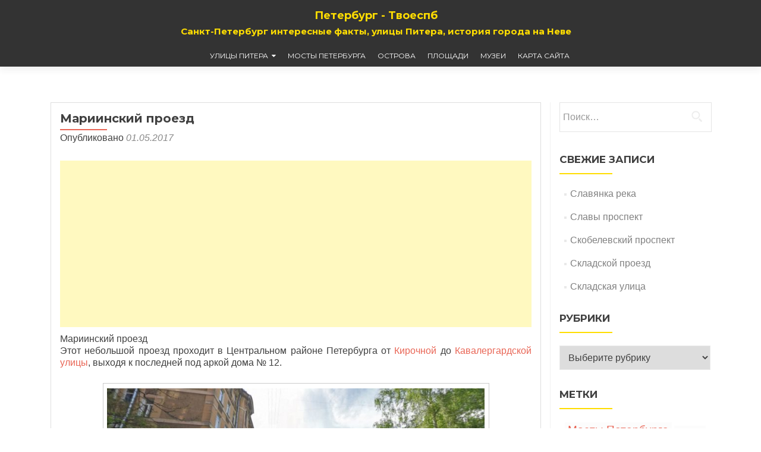

--- FILE ---
content_type: text/html; charset=UTF-8
request_url: https://tvoespb.ru/%D1%83%D0%BB%D0%B8%D1%86%D1%8B-%D0%BF%D0%B8%D1%82%D0%B5%D1%80%D0%B0/%D0%BC/%D0%BC%D0%B0%D1%80%D0%B8%D0%B8%D0%BD%D1%81%D0%BA%D0%B8%D0%B9-%D0%BF%D1%80%D0%BE%D0%B5%D0%B7%D0%B4.html
body_size: 11233
content:
<!DOCTYPE html><html lang="ru-RU"><head><meta charset="UTF-8"><meta name="viewport" content="width=device-width, initial-scale=1"><link rel="profile" href="http://gmpg.org/xfn/11"><link rel="pingback" href="https://tvoespb.ru/xmlrpc.php"> <!--[if lt IE 9]> <script src="https://tvoespb.ru/wp-content/themes/zerif-lite/js/html5.js"></script> <link rel="stylesheet" href="https://tvoespb.ru/wp-content/themes/zerif-lite/css/ie.css" type="text/css"> <![endif]--><link media="all" href="https://tvoespb.ru/wp-content/cache/autoptimize/css/autoptimize_14ce5c0c680476b054bbcfbfa490d20d.css" rel="stylesheet" /><title>Мариинский проезд - Петербург - Твоеспб</title><meta name="description" content="Мариинский проезд Этот небольшой проезд проходит в Центральном районе Петербурга от Кирочной до Кавалергардской улицы, выходя к последней под аркой"/><link rel="canonical" href="https://tvoespb.ru/%d1%83%d0%bb%d0%b8%d1%86%d1%8b-%d0%bf%d0%b8%d1%82%d0%b5%d1%80%d0%b0/%d0%bc/%d0%bc%d0%b0%d1%80%d0%b8%d0%b8%d0%bd%d1%81%d0%ba%d0%b8%d0%b9-%d0%bf%d1%80%d0%be%d0%b5%d0%b7%d0%b4.html" /><meta property="og:locale" content="ru_RU" /><meta property="og:type" content="article" /><meta property="og:title" content="Мариинский проезд - Петербург - Твоеспб" /><meta property="og:description" content="Мариинский проезд Этот небольшой проезд проходит в Центральном районе Петербурга от Кирочной до Кавалергардской улицы, выходя к последней под аркой" /><meta property="og:url" content="https://tvoespb.ru/%d1%83%d0%bb%d0%b8%d1%86%d1%8b-%d0%bf%d0%b8%d1%82%d0%b5%d1%80%d0%b0/%d0%bc/%d0%bc%d0%b0%d1%80%d0%b8%d0%b8%d0%bd%d1%81%d0%ba%d0%b8%d0%b9-%d0%bf%d1%80%d0%be%d0%b5%d0%b7%d0%b4.html" /><meta property="og:site_name" content="Петербург - Твоеспб" /><meta property="article:author" content="https://ru-ru.facebook.com/koltyga" /><meta property="article:tag" content="проезд" /><meta property="article:section" content="М" /><meta property="article:published_time" content="2017-05-01T05:04:39+03:00" /><meta property="og:image" content="https://s3-eu-central-1.amazonaws.com/tvoespb/wp-content/uploads/2017/05/01090250/mariinskiipr.jpg" /><meta property="og:image:secure_url" content="https://s3-eu-central-1.amazonaws.com/tvoespb/wp-content/uploads/2017/05/01090250/mariinskiipr.jpg" /><meta property="og:image:width" content="1024" /><meta property="og:image:height" content="423" /><meta name="twitter:card" content="summary" /><meta name="twitter:description" content="Мариинский проезд Этот небольшой проезд проходит в Центральном районе Петербурга от Кирочной до Кавалергардской улицы, выходя к последней под аркой" /><meta name="twitter:title" content="Мариинский проезд - Петербург - Твоеспб" /><meta name="twitter:image" content="https://s3-eu-central-1.amazonaws.com/tvoespb/wp-content/uploads/2017/05/01090250/mariinskiipr.jpg" /> <script type='application/ld+json' class='yoast-schema-graph yoast-schema-graph--main'>{"@context":"https://schema.org","@graph":[{"@type":"WebSite","@id":"https://tvoespb.ru/#website","url":"https://tvoespb.ru/","name":"\u041f\u0435\u0442\u0435\u0440\u0431\u0443\u0440\u0433 - \u0422\u0432\u043e\u0435\u0441\u043f\u0431","publisher":{"@id":"https://tvoespb.ru/#/schema/person/35637523ac464ce34301b872ed73361d"},"potentialAction":{"@type":"SearchAction","target":"https://tvoespb.ru/?s={search_term_string}","query-input":"required name=search_term_string"}},{"@type":"ImageObject","@id":"https://tvoespb.ru/%d1%83%d0%bb%d0%b8%d1%86%d1%8b-%d0%bf%d0%b8%d1%82%d0%b5%d1%80%d0%b0/%d0%bc/%d0%bc%d0%b0%d1%80%d0%b8%d0%b8%d0%bd%d1%81%d0%ba%d0%b8%d0%b9-%d0%bf%d1%80%d0%be%d0%b5%d0%b7%d0%b4.html#primaryimage","url":"https://s3-eu-central-1.amazonaws.com/tvoespb/wp-content/uploads/2017/05/01090250/mariinskiipr.jpg","width":1024,"height":423,"caption":"\u041c\u0430\u0440\u0438\u0438\u043d\u0441\u043a\u0438\u0439 \u043f\u0440\u043e\u0435\u0437\u0434"},{"@type":"WebPage","@id":"https://tvoespb.ru/%d1%83%d0%bb%d0%b8%d1%86%d1%8b-%d0%bf%d0%b8%d1%82%d0%b5%d1%80%d0%b0/%d0%bc/%d0%bc%d0%b0%d1%80%d0%b8%d0%b8%d0%bd%d1%81%d0%ba%d0%b8%d0%b9-%d0%bf%d1%80%d0%be%d0%b5%d0%b7%d0%b4.html#webpage","url":"https://tvoespb.ru/%d1%83%d0%bb%d0%b8%d1%86%d1%8b-%d0%bf%d0%b8%d1%82%d0%b5%d1%80%d0%b0/%d0%bc/%d0%bc%d0%b0%d1%80%d0%b8%d0%b8%d0%bd%d1%81%d0%ba%d0%b8%d0%b9-%d0%bf%d1%80%d0%be%d0%b5%d0%b7%d0%b4.html","inLanguage":"ru-RU","name":"\u041c\u0430\u0440\u0438\u0438\u043d\u0441\u043a\u0438\u0439 \u043f\u0440\u043e\u0435\u0437\u0434 - \u041f\u0435\u0442\u0435\u0440\u0431\u0443\u0440\u0433 - \u0422\u0432\u043e\u0435\u0441\u043f\u0431","isPartOf":{"@id":"https://tvoespb.ru/#website"},"primaryImageOfPage":{"@id":"https://tvoespb.ru/%d1%83%d0%bb%d0%b8%d1%86%d1%8b-%d0%bf%d0%b8%d1%82%d0%b5%d1%80%d0%b0/%d0%bc/%d0%bc%d0%b0%d1%80%d0%b8%d0%b8%d0%bd%d1%81%d0%ba%d0%b8%d0%b9-%d0%bf%d1%80%d0%be%d0%b5%d0%b7%d0%b4.html#primaryimage"},"datePublished":"2017-05-01T05:04:39+03:00","dateModified":"2017-05-01T05:04:39+03:00","description":"\u041c\u0430\u0440\u0438\u0438\u043d\u0441\u043a\u0438\u0439 \u043f\u0440\u043e\u0435\u0437\u0434 \u042d\u0442\u043e\u0442 \u043d\u0435\u0431\u043e\u043b\u044c\u0448\u043e\u0439 \u043f\u0440\u043e\u0435\u0437\u0434 \u043f\u0440\u043e\u0445\u043e\u0434\u0438\u0442 \u0432 \u0426\u0435\u043d\u0442\u0440\u0430\u043b\u044c\u043d\u043e\u043c \u0440\u0430\u0439\u043e\u043d\u0435 \u041f\u0435\u0442\u0435\u0440\u0431\u0443\u0440\u0433\u0430 \u043e\u0442 \u041a\u0438\u0440\u043e\u0447\u043d\u043e\u0439 \u0434\u043e \u041a\u0430\u0432\u0430\u043b\u0435\u0440\u0433\u0430\u0440\u0434\u0441\u043a\u043e\u0439 \u0443\u043b\u0438\u0446\u044b, \u0432\u044b\u0445\u043e\u0434\u044f \u043a \u043f\u043e\u0441\u043b\u0435\u0434\u043d\u0435\u0439 \u043f\u043e\u0434 \u0430\u0440\u043a\u043e\u0439"},{"@type":"Article","@id":"https://tvoespb.ru/%d1%83%d0%bb%d0%b8%d1%86%d1%8b-%d0%bf%d0%b8%d1%82%d0%b5%d1%80%d0%b0/%d0%bc/%d0%bc%d0%b0%d1%80%d0%b8%d0%b8%d0%bd%d1%81%d0%ba%d0%b8%d0%b9-%d0%bf%d1%80%d0%be%d0%b5%d0%b7%d0%b4.html#article","isPartOf":{"@id":"https://tvoespb.ru/%d1%83%d0%bb%d0%b8%d1%86%d1%8b-%d0%bf%d0%b8%d1%82%d0%b5%d1%80%d0%b0/%d0%bc/%d0%bc%d0%b0%d1%80%d0%b8%d0%b8%d0%bd%d1%81%d0%ba%d0%b8%d0%b9-%d0%bf%d1%80%d0%be%d0%b5%d0%b7%d0%b4.html#webpage"},"author":{"@id":"https://tvoespb.ru/#/schema/person/40c77dca0102da1cbc52cd859bc9dd98"},"headline":"\u041c\u0430\u0440\u0438\u0438\u043d\u0441\u043a\u0438\u0439 \u043f\u0440\u043e\u0435\u0437\u0434","datePublished":"2017-05-01T05:04:39+03:00","dateModified":"2017-05-01T05:04:39+03:00","commentCount":0,"mainEntityOfPage":{"@id":"https://tvoespb.ru/%d1%83%d0%bb%d0%b8%d1%86%d1%8b-%d0%bf%d0%b8%d1%82%d0%b5%d1%80%d0%b0/%d0%bc/%d0%bc%d0%b0%d1%80%d0%b8%d0%b8%d0%bd%d1%81%d0%ba%d0%b8%d0%b9-%d0%bf%d1%80%d0%be%d0%b5%d0%b7%d0%b4.html#webpage"},"publisher":{"@id":"https://tvoespb.ru/#/schema/person/35637523ac464ce34301b872ed73361d"},"image":{"@id":"https://tvoespb.ru/%d1%83%d0%bb%d0%b8%d1%86%d1%8b-%d0%bf%d0%b8%d1%82%d0%b5%d1%80%d0%b0/%d0%bc/%d0%bc%d0%b0%d1%80%d0%b8%d0%b8%d0%bd%d1%81%d0%ba%d0%b8%d0%b9-%d0%bf%d1%80%d0%be%d0%b5%d0%b7%d0%b4.html#primaryimage"},"keywords":"\u043f\u0440\u043e\u0435\u0437\u0434","articleSection":"\u0417-\u041e,\u041c"},{"@type":["Person"],"@id":"https://tvoespb.ru/#/schema/person/40c77dca0102da1cbc52cd859bc9dd98","name":"tvoespb","image":{"@type":"ImageObject","@id":"https://tvoespb.ru/#authorlogo","url":"https://secure.gravatar.com/avatar/29e7b9654b0887b788d63b194d6e26eb?s=96&d=mm&r=g","caption":"tvoespb"},"sameAs":["https://ru-ru.facebook.com/koltyga"]}]}</script> <link rel='dns-prefetch' href='//fonts.googleapis.com' /><link rel='dns-prefetch' href='//s.w.org' /><link rel="alternate" type="application/rss+xml" title="Петербург - Твоеспб &raquo; Лента" href="https://tvoespb.ru/feed" /><link rel="alternate" type="application/rss+xml" title="Петербург - Твоеспб &raquo; Лента комментариев" href="https://tvoespb.ru/comments/feed" /><link rel="alternate" type="application/rss+xml" title="Петербург - Твоеспб &raquo; Лента комментариев к &laquo;Мариинский проезд&raquo;" href="https://tvoespb.ru/%d1%83%d0%bb%d0%b8%d1%86%d1%8b-%d0%bf%d0%b8%d1%82%d0%b5%d1%80%d0%b0/%d0%bc/%d0%bc%d0%b0%d1%80%d0%b8%d0%b8%d0%bd%d1%81%d0%ba%d0%b8%d0%b9-%d0%bf%d1%80%d0%be%d0%b5%d0%b7%d0%b4.html/feed" /> <script type="text/javascript">window._wpemojiSettings = {"baseUrl":"https:\/\/s.w.org\/images\/core\/emoji\/12.0.0-1\/72x72\/","ext":".png","svgUrl":"https:\/\/s.w.org\/images\/core\/emoji\/12.0.0-1\/svg\/","svgExt":".svg","source":{"concatemoji":"https:\/\/tvoespb.ru\/wp-includes\/js\/wp-emoji-release.min.js?ver=5.4"}};
			/*! This file is auto-generated */
			!function(e,a,t){var r,n,o,i,p=a.createElement("canvas"),s=p.getContext&&p.getContext("2d");function c(e,t){var a=String.fromCharCode;s.clearRect(0,0,p.width,p.height),s.fillText(a.apply(this,e),0,0);var r=p.toDataURL();return s.clearRect(0,0,p.width,p.height),s.fillText(a.apply(this,t),0,0),r===p.toDataURL()}function l(e){if(!s||!s.fillText)return!1;switch(s.textBaseline="top",s.font="600 32px Arial",e){case"flag":return!c([127987,65039,8205,9895,65039],[127987,65039,8203,9895,65039])&&(!c([55356,56826,55356,56819],[55356,56826,8203,55356,56819])&&!c([55356,57332,56128,56423,56128,56418,56128,56421,56128,56430,56128,56423,56128,56447],[55356,57332,8203,56128,56423,8203,56128,56418,8203,56128,56421,8203,56128,56430,8203,56128,56423,8203,56128,56447]));case"emoji":return!c([55357,56424,55356,57342,8205,55358,56605,8205,55357,56424,55356,57340],[55357,56424,55356,57342,8203,55358,56605,8203,55357,56424,55356,57340])}return!1}function d(e){var t=a.createElement("script");t.src=e,t.defer=t.type="text/javascript",a.getElementsByTagName("head")[0].appendChild(t)}for(i=Array("flag","emoji"),t.supports={everything:!0,everythingExceptFlag:!0},o=0;o<i.length;o++)t.supports[i[o]]=l(i[o]),t.supports.everything=t.supports.everything&&t.supports[i[o]],"flag"!==i[o]&&(t.supports.everythingExceptFlag=t.supports.everythingExceptFlag&&t.supports[i[o]]);t.supports.everythingExceptFlag=t.supports.everythingExceptFlag&&!t.supports.flag,t.DOMReady=!1,t.readyCallback=function(){t.DOMReady=!0},t.supports.everything||(n=function(){t.readyCallback()},a.addEventListener?(a.addEventListener("DOMContentLoaded",n,!1),e.addEventListener("load",n,!1)):(e.attachEvent("onload",n),a.attachEvent("onreadystatechange",function(){"complete"===a.readyState&&t.readyCallback()})),(r=t.source||{}).concatemoji?d(r.concatemoji):r.wpemoji&&r.twemoji&&(d(r.twemoji),d(r.wpemoji)))}(window,document,window._wpemojiSettings);</script> <link rel='stylesheet' id='responsiveboat-font-css'  href='//fonts.googleapis.com/css?family=Titillium+Web%3A400%2C300%2C300italic%2C200italic%2C200%2C400italic%2C600%2C600italic%2C700%2C700italic%2C900&#038;ver=5.4' type='text/css' media='all' /><link rel='stylesheet' id='zerif_font-css'  href='//fonts.googleapis.com/css?family=Montserrat%3A400%2C700&#038;subset=latin%2Clatin-ext' type='text/css' media='all' /><link rel='stylesheet' id='zerif_font_all-css'  href='//fonts.googleapis.com/css?family=Open+Sans%3A300%2C300italic%2C400%2C400italic%2C600%2C600italic%2C700%2C700italic%2C800%2C800italic&#038;subset=latin&#038;ver=5.4' type='text/css' media='all' /> <!--[if lt IE 9]><link rel='stylesheet' id='zerif_ie_style-css'  href='https://tvoespb.ru/wp-content/themes/zerif-lite/css/ie.css?ver=1.8.5.49' type='text/css' media='all' /> <![endif]--> <script type='text/javascript' src='https://tvoespb.ru/wp-includes/js/jquery/jquery.js?ver=1.12.4-wp'></script> <script type='text/javascript'>var pf = {"spam":{"label":"\u042f \u043d\u0435 \u0440\u043e\u0431\u043e\u0442!","value":"a4892cbfa0"}};</script> <!--[if lt IE 9]> <script type='text/javascript' src='https://tvoespb.ru/wp-content/themes/zerif-lite/js/html5.js?ver=5.4'></script> <![endif]--><link rel='https://api.w.org/' href='https://tvoespb.ru/wp-json/' /><link rel="EditURI" type="application/rsd+xml" title="RSD" href="https://tvoespb.ru/xmlrpc.php?rsd" /><link rel="wlwmanifest" type="application/wlwmanifest+xml" href="https://tvoespb.ru/wp-includes/wlwmanifest.xml" /><meta name="generator" content="WordPress 5.4" /><link rel='shortlink' href='https://tvoespb.ru/?p=3036' /><link rel="alternate" type="application/json+oembed" href="https://tvoespb.ru/wp-json/oembed/1.0/embed?url=https%3A%2F%2Ftvoespb.ru%2F%25d1%2583%25d0%25bb%25d0%25b8%25d1%2586%25d1%258b-%25d0%25bf%25d0%25b8%25d1%2582%25d0%25b5%25d1%2580%25d0%25b0%2F%25d0%25bc%2F%25d0%25bc%25d0%25b0%25d1%2580%25d0%25b8%25d0%25b8%25d0%25bd%25d1%2581%25d0%25ba%25d0%25b8%25d0%25b9-%25d0%25bf%25d1%2580%25d0%25be%25d0%25b5%25d0%25b7%25d0%25b4.html" /><link rel="alternate" type="text/xml+oembed" href="https://tvoespb.ru/wp-json/oembed/1.0/embed?url=https%3A%2F%2Ftvoespb.ru%2F%25d1%2583%25d0%25bb%25d0%25b8%25d1%2586%25d1%258b-%25d0%25bf%25d0%25b8%25d1%2582%25d0%25b5%25d1%2580%25d0%25b0%2F%25d0%25bc%2F%25d0%25bc%25d0%25b0%25d1%2580%25d0%25b8%25d0%25b8%25d0%25bd%25d1%2581%25d0%25ba%25d0%25b8%25d0%25b9-%25d0%25bf%25d1%2580%25d0%25be%25d0%25b5%25d0%25b7%25d0%25b4.html&#038;format=xml" />  <script type="text/javascript">jQuery(function(){

		jQuery.fn.getTitle = function() { // Copy the title of every IMG tag and add it to its parent A so that fancybox can show titles
			var arr = jQuery("a[data-fancybox]");
									jQuery.each(arr, function() {
										var title = jQuery(this).children("img").attr("title");
										 var caption = jQuery(this).next("figcaption").html();
                                        if(caption && title){jQuery(this).attr("title",title+" " + caption)}else if(title){ jQuery(this).attr("title",title);}else if(caption){jQuery(this).attr("title",caption);}
									});			}

		// Supported file extensions

                var thumbnails = jQuery("a:has(img)").not(".nolightbox").not('.envira-gallery-link').not('.ngg-simplelightbox').filter(function () {
            return /\.(jpe?g|png|gif|mp4|webp|bmp|pdf)(\?[^/]*)*$/i.test(jQuery(this).attr('href'))
        });
        

		// Add data-type iframe for links that are not images or videos.
        var iframeLinks = jQuery('.fancyboxforwp').filter( function() { return ! /\.(jpe?g|png|gif|mp4|webp|bmp|pdf)(\?[^/]*)*$/i.test(jQuery(this).attr('href')) }).filter( function() { return ! /vimeo|youtube/i.test(jQuery(this).attr('href')) });
        iframeLinks.attr({ "data-type" : "iframe" }).getTitle();

				// Gallery All
		thumbnails.addClass("fancyboxforwp").attr("data-fancybox","gallery").getTitle();
        iframeLinks.attr({ "data-fancybox":"gallery" }).getTitle();

		// Gallery type NONE
		


		// Call fancybox and apply it on any link with a rel atribute that starts with "fancybox", with the options set on the admin panel
		jQuery("a.fancyboxforwp").fancyboxforwp({
			loop: false,
			smallBtn: true,
			zoomOpacity: "auto",
			animationEffect: "fade",
			animationDuration: 500,
			transitionEffect: "fade",
			transitionDuration : "300",
			overlayShow: true,
			overlayOpacity: "0.3",
			titleShow: true,
			titlePosition: "inside",
			keyboard: true,
			showCloseButton: true,
			arrows: true,
			clickContent: false,
            clickSlide: "close",
            mobile:{
                clickContent: function(current, event) {
                    return current.type === "image" ? "toggleControls" : false;
                },
                clickSlide: function(current, event) {
                    return current.type === "image" ? "close" : "close";
                },
            },
			wheel: false,
			toolbar: true,
			preventCaptionOverlap: true,
			onInit: function() { },			onDeactivate: function() { },			beforeClose: function() { },			afterShow: function() { },			afterClose: function() { },			caption : function( instance, item ) {var testing = jQuery(this).context.title;var caption = jQuery(this).data('caption') || '';if ( item.type === 'image' && testing.length ) {caption = (caption.length ? caption + '<br />' : '') + '<p class="caption-title">'+testing+'</p>' ;}return caption;},
			afterLoad : function( instance, current ) {current.$content.append('<div class=\"fancybox-custom-caption inside-caption\" style=\" position: absolute;left:0;right:0;color:#000;margin:0 auto;bottom:0;text-align:center;background-color:#FFFFFF \">' + current.opts.caption + '</div>');},
					});
		
	})</script>  <script type="text/javascript">window._se_plugin_version = '8.1.9';</script> <script>(function(i,s,o,g,r,a,m){i['GoogleAnalyticsObject']=r;i[r]=i[r]||function(){
  (i[r].q=i[r].q||[]).push(arguments)},i[r].l=1*new Date();a=s.createElement(o),
  m=s.getElementsByTagName(o)[0];a.async=1;a.src=g;m.parentNode.insertBefore(a,m)
  })(window,document,'script','https://www.google-analytics.com/analytics.js','ga');

  ga('create', 'UA-28364256-4', 'auto');
  ga('send', 'pageview');</script>  <script type="text/javascript">(function (d, w, c) { (w[c] = w[c] || []).push(function() { try { w.yaCounter20897830 = new Ya.Metrika({ id:20897830, clickmap:true, trackLinks:true, accurateTrackBounce:true, webvisor:true }); } catch(e) { } }); var n = d.getElementsByTagName("script")[0], s = d.createElement("script"), f = function () { n.parentNode.insertBefore(s, n); }; s.type = "text/javascript"; s.async = true; s.src = "https://mc.yandex.ru/metrika/watch.js"; if (w.opera == "[object Opera]") { d.addEventListener("DOMContentLoaded", f, false); } else { f(); } })(document, window, "yandex_metrika_callbacks");</script> <noscript><div><img src="https://mc.yandex.ru/watch/20897830" style="position:absolute; left:-9999px;" alt="" /></div></noscript><link rel="Shortcut Icon" type="image/x-icon" href="//tvoespb.s3-eu-central-1.amazonaws.com/wp-content/uploads/2016/09/03165205/favicon.jpg" /></head><body class="post-template-default single single-post postid-3036 single-format-standard wp-custom-logo group-blog" itemscope="itemscope" itemtype="http://schema.org/WebPage"><header id="home" class="header" itemscope="itemscope" itemtype="http://schema.org/WPHeader" role="banner"><div id="main-nav" class="navbar navbar-inverse bs-docs-nav" role="banner"><div class="container"><div class="navbar-header responsive-logo"> <button class="navbar-toggle collapsed" type="button" data-toggle="collapse" data-target=".bs-navbar-collapse"> <span class="sr-only">Toggle navigation</span> <span class="icon-bar"></span> <span class="icon-bar"></span> <span class="icon-bar"></span> </button> <a href="https://tvoespb.ru/" class="navbar-brand"><h1 class='rb-site-title'>Петербург - Твоеспб</h1><h2 class='rb-site-description'>Санкт-Петербург интересные факты, улицы Питера, история города на Неве</h2></a></div><nav class="navbar-collapse bs-navbar-collapse collapse" role="navigation" id="site-navigation" itemscope="itemscope" itemtype="http://schema.org/SiteNavigationElement" role="navigation"><ul id="menu-%d1%82%d0%b2%d0%be%d0%b5%d1%81%d0%bf%d0%b1" class="nav navbar-nav navbar-right responsive-nav main-nav-list"><li id="menu-item-21" class="menu-item menu-item-type-taxonomy menu-item-object-category current-post-ancestor menu-item-has-children menu-item-21"><a href="https://tvoespb.ru/category/%d1%83%d0%bb%d0%b8%d1%86%d1%8b-%d0%bf%d0%b8%d1%82%d0%b5%d1%80%d0%b0">Улицы Питера</a><ul class="sub-menu"><li id="menu-item-125" class="menu-item menu-item-type-taxonomy menu-item-object-category menu-item-has-children menu-item-125"><a href="https://tvoespb.ru/category/%d1%83%d0%bb%d0%b8%d1%86%d1%8b-%d0%bf%d0%b8%d1%82%d0%b5%d1%80%d0%b0/%d0%b0-%d0%b6">А-Ж</a><ul class="sub-menu"><li id="menu-item-67" class="menu-item menu-item-type-taxonomy menu-item-object-category menu-item-67"><a href="https://tvoespb.ru/category/%d1%83%d0%bb%d0%b8%d1%86%d1%8b-%d0%bf%d0%b8%d1%82%d0%b5%d1%80%d0%b0/%d0%b0">А</a></li><li id="menu-item-68" class="menu-item menu-item-type-taxonomy menu-item-object-category menu-item-68"><a href="https://tvoespb.ru/category/%d1%83%d0%bb%d0%b8%d1%86%d1%8b-%d0%bf%d0%b8%d1%82%d0%b5%d1%80%d0%b0/%d0%b1">Б</a></li><li id="menu-item-99" class="menu-item menu-item-type-taxonomy menu-item-object-category menu-item-99"><a href="https://tvoespb.ru/category/%d1%83%d0%bb%d0%b8%d1%86%d1%8b-%d0%bf%d0%b8%d1%82%d0%b5%d1%80%d0%b0/%d0%b2">В</a></li><li id="menu-item-100" class="menu-item menu-item-type-taxonomy menu-item-object-category menu-item-100"><a href="https://tvoespb.ru/category/%d1%83%d0%bb%d0%b8%d1%86%d1%8b-%d0%bf%d0%b8%d1%82%d0%b5%d1%80%d0%b0/%d0%b3">Г</a></li><li id="menu-item-101" class="menu-item menu-item-type-taxonomy menu-item-object-category menu-item-101"><a href="https://tvoespb.ru/category/%d1%83%d0%bb%d0%b8%d1%86%d1%8b-%d0%bf%d0%b8%d1%82%d0%b5%d1%80%d0%b0/%d0%b4">Д</a></li><li id="menu-item-102" class="menu-item menu-item-type-taxonomy menu-item-object-category menu-item-102"><a href="https://tvoespb.ru/category/%d1%83%d0%bb%d0%b8%d1%86%d1%8b-%d0%bf%d0%b8%d1%82%d0%b5%d1%80%d0%b0/%d0%b5">Е</a></li><li id="menu-item-103" class="menu-item menu-item-type-taxonomy menu-item-object-category menu-item-103"><a href="https://tvoespb.ru/category/%d1%83%d0%bb%d0%b8%d1%86%d1%8b-%d0%bf%d0%b8%d1%82%d0%b5%d1%80%d0%b0/%d0%b6">Ж</a></li></ul></li><li id="menu-item-126" class="menu-item menu-item-type-taxonomy menu-item-object-category current-post-ancestor current-menu-parent current-post-parent menu-item-has-children menu-item-126"><a href="https://tvoespb.ru/category/%d1%83%d0%bb%d0%b8%d1%86%d1%8b-%d0%bf%d0%b8%d1%82%d0%b5%d1%80%d0%b0/%d0%b7-%d0%be">З-О</a><ul class="sub-menu"><li id="menu-item-104" class="menu-item menu-item-type-taxonomy menu-item-object-category menu-item-104"><a href="https://tvoespb.ru/category/%d1%83%d0%bb%d0%b8%d1%86%d1%8b-%d0%bf%d0%b8%d1%82%d0%b5%d1%80%d0%b0/%d0%b7">З</a></li><li id="menu-item-105" class="menu-item menu-item-type-taxonomy menu-item-object-category menu-item-105"><a href="https://tvoespb.ru/category/%d1%83%d0%bb%d0%b8%d1%86%d1%8b-%d0%bf%d0%b8%d1%82%d0%b5%d1%80%d0%b0/%d0%b8">И</a></li><li id="menu-item-106" class="menu-item menu-item-type-taxonomy menu-item-object-category menu-item-106"><a href="https://tvoespb.ru/category/%d1%83%d0%bb%d0%b8%d1%86%d1%8b-%d0%bf%d0%b8%d1%82%d0%b5%d1%80%d0%b0/%d0%ba">К</a></li><li id="menu-item-107" class="menu-item menu-item-type-taxonomy menu-item-object-category menu-item-107"><a href="https://tvoespb.ru/category/%d1%83%d0%bb%d0%b8%d1%86%d1%8b-%d0%bf%d0%b8%d1%82%d0%b5%d1%80%d0%b0/%d0%bb">Л</a></li><li id="menu-item-108" class="menu-item menu-item-type-taxonomy menu-item-object-category current-post-ancestor current-menu-parent current-post-parent menu-item-108"><a href="https://tvoespb.ru/category/%d1%83%d0%bb%d0%b8%d1%86%d1%8b-%d0%bf%d0%b8%d1%82%d0%b5%d1%80%d0%b0/%d0%bc">М</a></li><li id="menu-item-109" class="menu-item menu-item-type-taxonomy menu-item-object-category menu-item-109"><a href="https://tvoespb.ru/category/%d1%83%d0%bb%d0%b8%d1%86%d1%8b-%d0%bf%d0%b8%d1%82%d0%b5%d1%80%d0%b0/%d0%bd">Н</a></li><li id="menu-item-110" class="menu-item menu-item-type-taxonomy menu-item-object-category menu-item-110"><a href="https://tvoespb.ru/category/%d1%83%d0%bb%d0%b8%d1%86%d1%8b-%d0%bf%d0%b8%d1%82%d0%b5%d1%80%d0%b0/%d0%be">О</a></li></ul></li><li id="menu-item-127" class="menu-item menu-item-type-taxonomy menu-item-object-category menu-item-has-children menu-item-127"><a href="https://tvoespb.ru/category/%d1%83%d0%bb%d0%b8%d1%86%d1%8b-%d0%bf%d0%b8%d1%82%d0%b5%d1%80%d0%b0/%d0%bf-%d1%84">П-Ф</a><ul class="sub-menu"><li id="menu-item-111" class="menu-item menu-item-type-taxonomy menu-item-object-category menu-item-111"><a href="https://tvoespb.ru/category/%d1%83%d0%bb%d0%b8%d1%86%d1%8b-%d0%bf%d0%b8%d1%82%d0%b5%d1%80%d0%b0/%d0%bf">П</a></li><li id="menu-item-112" class="menu-item menu-item-type-taxonomy menu-item-object-category menu-item-112"><a href="https://tvoespb.ru/category/%d1%83%d0%bb%d0%b8%d1%86%d1%8b-%d0%bf%d0%b8%d1%82%d0%b5%d1%80%d0%b0/%d1%80">Р</a></li><li id="menu-item-113" class="menu-item menu-item-type-taxonomy menu-item-object-category menu-item-113"><a href="https://tvoespb.ru/category/%d1%83%d0%bb%d0%b8%d1%86%d1%8b-%d0%bf%d0%b8%d1%82%d0%b5%d1%80%d0%b0/%d1%81">С</a></li><li id="menu-item-114" class="menu-item menu-item-type-taxonomy menu-item-object-category menu-item-114"><a href="https://tvoespb.ru/category/%d1%83%d0%bb%d0%b8%d1%86%d1%8b-%d0%bf%d0%b8%d1%82%d0%b5%d1%80%d0%b0/%d1%82">Т</a></li><li id="menu-item-115" class="menu-item menu-item-type-taxonomy menu-item-object-category menu-item-115"><a href="https://tvoespb.ru/category/%d1%83%d0%bb%d0%b8%d1%86%d1%8b-%d0%bf%d0%b8%d1%82%d0%b5%d1%80%d0%b0/%d1%83">У</a></li><li id="menu-item-116" class="menu-item menu-item-type-taxonomy menu-item-object-category menu-item-116"><a href="https://tvoespb.ru/category/%d1%83%d0%bb%d0%b8%d1%86%d1%8b-%d0%bf%d0%b8%d1%82%d0%b5%d1%80%d0%b0/%d1%84">Ф</a></li><li id="menu-item-117" class="menu-item menu-item-type-taxonomy menu-item-object-category menu-item-117"><a href="https://tvoespb.ru/category/%d1%83%d0%bb%d0%b8%d1%86%d1%8b-%d0%bf%d0%b8%d1%82%d0%b5%d1%80%d0%b0/%d1%85">Х</a></li></ul></li><li id="menu-item-128" class="menu-item menu-item-type-taxonomy menu-item-object-category menu-item-has-children menu-item-128"><a href="https://tvoespb.ru/category/%d1%83%d0%bb%d0%b8%d1%86%d1%8b-%d0%bf%d0%b8%d1%82%d0%b5%d1%80%d0%b0/%d1%86-%d1%8f">Ц-Я</a><ul class="sub-menu"><li id="menu-item-118" class="menu-item menu-item-type-taxonomy menu-item-object-category menu-item-118"><a href="https://tvoespb.ru/category/%d1%83%d0%bb%d0%b8%d1%86%d1%8b-%d0%bf%d0%b8%d1%82%d0%b5%d1%80%d0%b0/%d1%86">Ц</a></li><li id="menu-item-119" class="menu-item menu-item-type-taxonomy menu-item-object-category menu-item-119"><a href="https://tvoespb.ru/category/%d1%83%d0%bb%d0%b8%d1%86%d1%8b-%d0%bf%d0%b8%d1%82%d0%b5%d1%80%d0%b0/%d1%87">Ч</a></li><li id="menu-item-120" class="menu-item menu-item-type-taxonomy menu-item-object-category menu-item-120"><a href="https://tvoespb.ru/category/%d1%83%d0%bb%d0%b8%d1%86%d1%8b-%d0%bf%d0%b8%d1%82%d0%b5%d1%80%d0%b0/%d1%88">Ш</a></li><li id="menu-item-121" class="menu-item menu-item-type-taxonomy menu-item-object-category menu-item-121"><a href="https://tvoespb.ru/category/%d1%83%d0%bb%d0%b8%d1%86%d1%8b-%d0%bf%d0%b8%d1%82%d0%b5%d1%80%d0%b0/%d1%89">Щ</a></li><li id="menu-item-122" class="menu-item menu-item-type-taxonomy menu-item-object-category menu-item-122"><a href="https://tvoespb.ru/category/%d1%83%d0%bb%d0%b8%d1%86%d1%8b-%d0%bf%d0%b8%d1%82%d0%b5%d1%80%d0%b0/%d1%8d">Э</a></li><li id="menu-item-123" class="menu-item menu-item-type-taxonomy menu-item-object-category menu-item-123"><a href="https://tvoespb.ru/category/%d1%83%d0%bb%d0%b8%d1%86%d1%8b-%d0%bf%d0%b8%d1%82%d0%b5%d1%80%d0%b0/%d1%8e">Ю</a></li><li id="menu-item-124" class="menu-item menu-item-type-taxonomy menu-item-object-category menu-item-124"><a href="https://tvoespb.ru/category/%d1%83%d0%bb%d0%b8%d1%86%d1%8b-%d0%bf%d0%b8%d1%82%d0%b5%d1%80%d0%b0/%d1%8f">Я</a></li></ul></li></ul></li><li id="menu-item-22" class="menu-item menu-item-type-taxonomy menu-item-object-category menu-item-22"><a href="https://tvoespb.ru/category/%d0%bc%d0%be%d1%81%d1%82%d1%8b-%d0%bf%d0%b5%d1%82%d0%b5%d1%80%d0%b1%d1%83%d1%80%d0%b3%d0%b0">Мосты Петербурга</a></li><li id="menu-item-23" class="menu-item menu-item-type-taxonomy menu-item-object-category menu-item-23"><a href="https://tvoespb.ru/category/%d0%be%d1%81%d1%82%d1%80%d0%be%d0%b2%d0%b0">Острова</a></li><li id="menu-item-169" class="menu-item menu-item-type-taxonomy menu-item-object-category menu-item-169"><a href="https://tvoespb.ru/category/ploshhadi">Площади</a></li><li id="menu-item-428" class="menu-item menu-item-type-taxonomy menu-item-object-category menu-item-428"><a href="https://tvoespb.ru/category/museums">Музеи</a></li><li id="menu-item-72" class="menu-item menu-item-type-post_type menu-item-object-page menu-item-72"><a href="https://tvoespb.ru/%d0%ba%d0%b0%d1%80%d1%82%d0%b0-%d1%81%d0%b0%d0%b9%d1%82%d0%b0">Карта сайта</a></li></ul></nav></div></div><div class="clear"></div></header><div id="content" class="site-content"><div class="container"><div class="content-left-wrap col-md-9"><div id="primary" class="content-area"><main itemscope itemtype="http://schema.org/WebPageElement" itemprop="mainContentOfPage" id="main" class="site-main"><article id="post-3036" class="post-3036 post type-post status-publish format-standard has-post-thumbnail hentry category-43 category-25 tag-52"><header class="entry-header"><h1 class="entry-title">Мариинский проезд</h1><div class="entry-meta"> <span class="posted-on">Опубликовано <a href="https://tvoespb.ru/%d1%83%d0%bb%d0%b8%d1%86%d1%8b-%d0%bf%d0%b8%d1%82%d0%b5%d1%80%d0%b0/%d0%bc/%d0%bc%d0%b0%d1%80%d0%b8%d0%b8%d0%bd%d1%81%d0%ba%d0%b8%d0%b9-%d0%bf%d1%80%d0%be%d0%b5%d0%b7%d0%b4.html" rel="bookmark"><time class="entry-date published" datetime="2017-05-01T09:04:39+03:00">01.05.2017</time></a></span><span class="byline"> автором <span class="author vcard"><a class="url fn n" href="https://tvoespb.ru/author/tvoespb">tvoespb</a></span></span></div></header><div class="entry-content"><div class="346b786fcae04117ed06b9e734867896" data-index="1" style="float: none; margin:10px 0 10px 0; text-align:center;"> <script async src="//pagead2.googlesyndication.com/pagead/js/adsbygoogle.js"></script> <ins class="adsbygoogle"
 style="display:block; text-align:center;"
 data-ad-layout="in-article"
 data-ad-format="fluid"
 data-ad-client="ca-pub-2574323768812960"
 data-ad-slot="6067636018"></ins> <script>(adsbygoogle = window.adsbygoogle || []).push({});</script> </div><p>Мариинский проезд<br /> Этот небольшой проезд проходит в Центральном районе Петербурга от <a href="http://tvoespb.ru/%d1%83%d0%bb%d0%b8%d1%86%d1%8b-%d0%bf%d0%b8%d1%82%d0%b5%d1%80%d0%b0/%d0%ba/%d0%ba%d0%b8%d1%80%d0%be%d1%87%d0%bd%d0%b0%d1%8f-%d1%83%d0%bb%d0%b8%d1%86%d0%b0.html">Кирочной </a>до <a href="http://tvoespb.ru/%d1%83%d0%bb%d0%b8%d1%86%d1%8b-%d0%bf%d0%b8%d1%82%d0%b5%d1%80%d0%b0/%d0%ba/%d0%ba%d0%b0%d0%b2%d0%b0%d0%bb%d0%b5%d1%80%d0%b3%d0%b0%d1%80%d0%b4%d1%81%d0%ba%d0%b0%d1%8f-%d1%83%d0%bb%d0%b8%d1%86%d0%b0.html">Кавалергардской улицы</a>, выходя к последней под аркой дома № 12.<span id="more-3036"></span></p><div id="attachment_3037" style="width: 650px" class="wp-caption aligncenter"><a href="http://tvoespb.s3-eu-central-1.amazonaws.com/wp-content/uploads/2017/05/01090250/mariinskiipr.jpg"><img aria-describedby="caption-attachment-3037" src="http://tvoespb.s3-eu-central-1.amazonaws.com/wp-content/uploads/2017/05/01090250/mariinskiipr-1024x423.jpg" alt="Мариинский проезд" width="640" height="264" class="size-large wp-image-3037" srcset="https://s3-eu-central-1.amazonaws.com/tvoespb/wp-content/uploads/2017/05/01090250/mariinskiipr.jpg 1024w, https://s3-eu-central-1.amazonaws.com/tvoespb/wp-content/uploads/2017/05/01090250/mariinskiipr-300x124.jpg 300w, https://s3-eu-central-1.amazonaws.com/tvoespb/wp-content/uploads/2017/05/01090250/mariinskiipr-768x317.jpg 768w" sizes="(max-width: 640px) 100vw, 640px" /></a><p id="caption-attachment-3037" class="wp-caption-text">Мариинский проезд</p></div><p> Свое название он ведет от Мариинского женского института, который располагался в доме № 54 по Кирочной улице.</p><p> Здание Мариинского института строилось по проекту Андрея Штакеншнейдера. Имя он получил в память супруги Павла I Марии Федоровны, которая была попечительницей многих учебных и благотворительных заведений.</p><p> Проезд у Мариинского женского института возник, однако, значительно позже, в начале ХХ века. По-видимому, это произошло после того, как в 1905 году архитектор Иван Коковцев построил флигель для столовой и музыкальных классов этого учебного заведения.</p><p> Интересно, что проезд долгое время никак не назывался. Самое же удивительное заключается в том, что впервые в официальный справочник с названием Мариинский проезд попал… в 1935 году, то есть в эпоху, когда «царские» наименования нещадно уничтожались.</p><p> Сегодня Мариинский проезд – одна из самых незаметных и тихих улиц в историческом центре Петербурга.</p><div class="346b786fcae04117ed06b9e734867896" data-index="1" style="float: none; margin:10px 0 10px 0; text-align:center;"> <script async src="//pagead2.googlesyndication.com/pagead/js/adsbygoogle.js"></script> <ins class="adsbygoogle"
 style="display:block; text-align:center;"
 data-ad-layout="in-article"
 data-ad-format="fluid"
 data-ad-client="ca-pub-2574323768812960"
 data-ad-slot="6067636018"></ins> <script>(adsbygoogle = window.adsbygoogle || []).push({});</script> </div><div style="font-size: 0px; height: 0px; line-height: 0px; margin: 0; padding: 0; clear: both;"></div></div><footer class="entry-footer"> Эта запись была опубликована в <a href="https://tvoespb.ru/category/%d1%83%d0%bb%d0%b8%d1%86%d1%8b-%d0%bf%d0%b8%d1%82%d0%b5%d1%80%d0%b0/%d0%b7-%d0%be" rel="category tag">З-О</a>, <a href="https://tvoespb.ru/category/%d1%83%d0%bb%d0%b8%d1%86%d1%8b-%d0%bf%d0%b8%d1%82%d0%b5%d1%80%d0%b0/%d0%bc" rel="category tag">М</a> и отмечена тегом <a href="https://tvoespb.ru/tag/%d0%bf%d1%80%d0%be%d0%b5%d0%b7%d0%b4" rel="tag">проезд</a>. Закладка <a href="https://tvoespb.ru/%d1%83%d0%bb%d0%b8%d1%86%d1%8b-%d0%bf%d0%b8%d1%82%d0%b5%d1%80%d0%b0/%d0%bc/%d0%bc%d0%b0%d1%80%d0%b8%d0%b8%d0%bd%d1%81%d0%ba%d0%b8%d0%b9-%d0%bf%d1%80%d0%be%d0%b5%d0%b7%d0%b4.html" rel="bookmark">ссылка</a>.</footer></article><nav class="navigation post-navigation" role="navigation" aria-label="Записи"><h2 class="screen-reader-text">Навигация по записям</h2><div class="nav-links"><div class="nav-previous"><a href="https://tvoespb.ru/%d1%83%d0%bb%d0%b8%d1%86%d1%8b-%d0%bf%d0%b8%d1%82%d0%b5%d1%80%d0%b0/%d0%bc/%d0%bc%d0%b0%d1%80%d0%b8%d0%b8%d0%bd%d1%81%d0%ba%d0%b0%d1%8f-%d1%83%d0%bb%d0%b8%d1%86%d0%b0.html" rel="prev"><span class="meta-nav">&larr;</span> Мариинская улица</a></div><div class="nav-next"><a href="https://tvoespb.ru/%d1%83%d0%bb%d0%b8%d1%86%d1%8b-%d0%bf%d0%b8%d1%82%d0%b5%d1%80%d0%b0/%d0%bc/%d0%bc%d0%b0%d1%80%d0%b8%d0%bd%d0%b5%d1%81%d0%ba%d0%be-%d1%83%d0%bb%d0%b8%d1%86%d0%b0.html" rel="next">Маринеско улица <span class="meta-nav">&rarr;</span></a></div></div></nav><div id="comments" class="comments-area"><div id="respond" class="comment-respond"><h3 id="reply-title" class="comment-reply-title">Добавить комментарий <small><a rel="nofollow" id="cancel-comment-reply-link" href="/%D1%83%D0%BB%D0%B8%D1%86%D1%8B-%D0%BF%D0%B8%D1%82%D0%B5%D1%80%D0%B0/%D0%BC/%D0%BC%D0%B0%D1%80%D0%B8%D0%B8%D0%BD%D1%81%D0%BA%D0%B8%D0%B9-%D0%BF%D1%80%D0%BE%D0%B5%D0%B7%D0%B4.html#respond" style="display:none;">Отменить ответ</a></small></h3><form action="https://tvoespb.ru/wp-comments-post.php" method="post" id="commentform" class="comment-form" novalidate><p class="comment-notes"><span id="email-notes">Ваш адрес email не будет опубликован.</span> Обязательные поля помечены <span class="required">*</span></p><p class="comment-form-comment"><label for="comment">Комментарий</label><textarea id="comment" name="comment" cols="45" rows="8" maxlength="65525" required="required"></textarea></p><p class="comment-form-author"><label for="author">Имя <span class="required">*</span></label> <input id="author" name="author" type="text" value="" size="30" maxlength="245" required='required' /></p><p class="comment-form-email"><label for="email">Email <span class="required">*</span></label> <input id="email" name="email" type="email" value="" size="30" maxlength="100" aria-describedby="email-notes" required='required' /></p><p class="comment-form-url"><label for="url">Сайт</label> <input id="url" name="url" type="url" value="" size="30" maxlength="200" /></p><p class="form-submit"><input name="submit" type="submit" id="submit" class="submit" value="Отправить комментарий" /> <input type='hidden' name='comment_post_ID' value='3036' id='comment_post_ID' /> <input type='hidden' name='comment_parent' id='comment_parent' value='0' /></p></form></div></div></main></div></div><div class="sidebar-wrap col-md-3 content-left-wrap"><div id="secondary" class="widget-area" role="complementary"><aside id="search-2" class="widget widget_search"><form role="search" method="get" class="search-form" action="https://tvoespb.ru/"> <label> <span class="screen-reader-text">Найти:</span> <input type="search" class="search-field" placeholder="Поиск&hellip;" value="" name="s" /> </label> <input type="submit" class="search-submit" value="Поиск" /></form></aside><aside id="recent-posts-2" class="widget widget_recent_entries"><h2 class="widget-title">Свежие записи</h2><ul><li> <a href="https://tvoespb.ru/reki-peterburga/%d1%81%d0%bb%d0%b0%d0%b2%d1%8f%d0%bd%d0%ba%d0%b0-%d1%80%d0%b5%d0%ba%d0%b0.html">Славянка река</a></li><li> <a href="https://tvoespb.ru/%d1%83%d0%bb%d0%b8%d1%86%d1%8b-%d0%bf%d0%b8%d1%82%d0%b5%d1%80%d0%b0/%d1%81/%d1%81%d0%bb%d0%b0%d0%b2%d1%8b-%d0%bf%d1%80%d0%be%d1%81%d0%bf%d0%b5%d0%ba%d1%82.html">Славы проспект</a></li><li> <a href="https://tvoespb.ru/%d1%83%d0%bb%d0%b8%d1%86%d1%8b-%d0%bf%d0%b8%d1%82%d0%b5%d1%80%d0%b0/%d1%81/%d1%81%d0%ba%d0%be%d0%b1%d0%b5%d0%bb%d0%b5%d0%b2%d1%81%d0%ba%d0%b8%d0%b9-%d0%bf%d1%80%d0%be%d1%81%d0%bf%d0%b5%d0%ba%d1%82.html">Скобелевский проспект</a></li><li> <a href="https://tvoespb.ru/%d1%83%d0%bb%d0%b8%d1%86%d1%8b-%d0%bf%d0%b8%d1%82%d0%b5%d1%80%d0%b0/%d1%81/%d1%81%d0%ba%d0%bb%d0%b0%d0%b4%d1%81%d0%ba%d0%be%d0%b9-%d0%bf%d1%80%d0%be%d0%b5%d0%b7%d0%b4.html">Складской проезд</a></li><li> <a href="https://tvoespb.ru/%d1%83%d0%bb%d0%b8%d1%86%d1%8b-%d0%bf%d0%b8%d1%82%d0%b5%d1%80%d0%b0/%d1%81/%d1%81%d0%ba%d0%bb%d0%b0%d0%b4%d1%81%d0%ba%d0%b0%d1%8f-%d1%83%d0%bb%d0%b8%d1%86%d0%b0.html">Складская улица</a></li></ul></aside><aside id="text-4" class="widget widget_text"><div class="textwidget"><script type="text/javascript">(function() {
  if (window.pluso)if (typeof window.pluso.start == "function") return;
  if (window.ifpluso==undefined) { window.ifpluso = 1;
    var d = document, s = d.createElement('script'), g = 'getElementsByTagName';
    s.type = 'text/javascript'; s.charset='UTF-8'; s.async = true;
    s.src = ('https:' == window.location.protocol ? 'https' : 'http')  + '://share.pluso.ru/pluso-like.js';
    var h=d[g]('body')[0];
    h.appendChild(s);
  }})();</script> <div class="pluso" data-background="transparent" data-options="big,square,line,vertical,counter,theme=07" data-services="vkontakte,odnoklassniki,facebook,twitter,google,moimir"></div></div></aside><aside id="categories-2" class="widget widget_categories"><h2 class="widget-title">Рубрики</h2><form action="https://tvoespb.ru" method="get"><label class="screen-reader-text" for="cat">Рубрики</label><select  name='cat' id='cat' class='postform' ><option value='-1'>Выберите рубрику</option><option class="level-0" value="8">Мосты Петербурга</option><option class="level-0" value="50">Музеи</option><option class="level-0" value="9">Острова</option><option class="level-0" value="48">Площади</option><option class="level-0" value="58">Реки Петербурга</option><option class="level-0" value="1">Улицы Питера</option><option class="level-1" value="14">&nbsp;&nbsp;&nbsp;А</option><option class="level-1" value="42">&nbsp;&nbsp;&nbsp;А-Ж</option><option class="level-1" value="15">&nbsp;&nbsp;&nbsp;Б</option><option class="level-1" value="16">&nbsp;&nbsp;&nbsp;В</option><option class="level-1" value="17">&nbsp;&nbsp;&nbsp;Г</option><option class="level-1" value="18">&nbsp;&nbsp;&nbsp;Д</option><option class="level-1" value="19">&nbsp;&nbsp;&nbsp;Е</option><option class="level-1" value="20">&nbsp;&nbsp;&nbsp;Ж</option><option class="level-1" value="21">&nbsp;&nbsp;&nbsp;З</option><option class="level-1" value="43">&nbsp;&nbsp;&nbsp;З-О</option><option class="level-1" value="22">&nbsp;&nbsp;&nbsp;И</option><option class="level-1" value="23">&nbsp;&nbsp;&nbsp;К</option><option class="level-1" value="24">&nbsp;&nbsp;&nbsp;Л</option><option class="level-1" value="25">&nbsp;&nbsp;&nbsp;М</option><option class="level-1" value="26">&nbsp;&nbsp;&nbsp;Н</option><option class="level-1" value="27">&nbsp;&nbsp;&nbsp;О</option><option class="level-1" value="28">&nbsp;&nbsp;&nbsp;П</option><option class="level-1" value="44">&nbsp;&nbsp;&nbsp;П-Ф</option><option class="level-1" value="29">&nbsp;&nbsp;&nbsp;Р</option><option class="level-1" value="30">&nbsp;&nbsp;&nbsp;С</option><option class="level-1" value="31">&nbsp;&nbsp;&nbsp;Т</option><option class="level-1" value="32">&nbsp;&nbsp;&nbsp;У</option><option class="level-1" value="33">&nbsp;&nbsp;&nbsp;Ф</option><option class="level-1" value="34">&nbsp;&nbsp;&nbsp;Х</option><option class="level-1" value="38">&nbsp;&nbsp;&nbsp;Ш</option> </select></form> <script type="text/javascript">(function() {
	var dropdown = document.getElementById( "cat" );
	function onCatChange() {
		if ( dropdown.options[ dropdown.selectedIndex ].value > 0 ) {
			dropdown.parentNode.submit();
		}
	}
	dropdown.onchange = onCatChange;
})();</script> </aside><aside id="tag_cloud-2" class="widget widget_tag_cloud"><h2 class="widget-title">Метки</h2><div class="tagcloud"><a href="https://tvoespb.ru/tag/%d0%bc%d0%be%d1%81%d1%82%d1%8b-%d0%bf%d0%b5%d1%82%d0%b5%d1%80%d0%b1%d1%83%d1%80%d0%b3%d0%b0" class="tag-cloud-link tag-link-5 tag-link-position-1" style="font-size: 13.9071729958pt;" aria-label="Мосты Петербурга (19 элементов)">Мосты Петербурга</a> <a href="https://tvoespb.ru/tag/%d0%be%d1%81%d1%82%d1%80%d0%be%d0%b2%d0%b0-%d0%bf%d0%b5%d1%82%d0%b5%d1%80%d0%b1%d1%83%d1%80%d0%b3%d0%b0" class="tag-cloud-link tag-link-4 tag-link-position-2" style="font-size: 9.06329113924pt;" aria-label="Острова Петербурга (2 элемента)">Острова Петербурга</a> <a href="https://tvoespb.ru/tag/%d1%83%d0%bb%d0%b8%d1%86%d1%8b-%d0%bf%d0%b5%d1%82%d0%b5%d1%80%d0%b1%d1%83%d1%80%d0%b3%d0%b0" class="tag-cloud-link tag-link-2 tag-link-position-3" style="font-size: 11.5443037975pt;" aria-label="Улицы Петербурга (7 элементов)">Улицы Петербурга</a> <a href="https://tvoespb.ru/tag/%d0%b0%d0%bb%d0%bb%d0%b5%d1%8f" class="tag-cloud-link tag-link-55 tag-link-position-4" style="font-size: 12.6075949367pt;" aria-label="аллея (11 элементов)">аллея</a> <a href="https://tvoespb.ru/tag/%d0%b1%d1%83%d0%bb%d1%8c%d0%b2%d0%b0%d1%80" class="tag-cloud-link tag-link-59 tag-link-position-5" style="font-size: 11.5443037975pt;" aria-label="бульвар (7 элементов)">бульвар</a> <a href="https://tvoespb.ru/tag/%d0%b4%d0%be%d1%80%d0%be%d0%b3%d0%b0" class="tag-cloud-link tag-link-62 tag-link-position-6" style="font-size: 11.5443037975pt;" aria-label="дорога (7 элементов)">дорога</a> <a href="https://tvoespb.ru/tag/%d0%ba%d0%b0%d0%bd%d0%b0%d0%bb" class="tag-cloud-link tag-link-56 tag-link-position-7" style="font-size: 11.5443037975pt;" aria-label="канал (7 элементов)">канал</a> <a href="https://tvoespb.ru/tag/%d0%bb%d0%b8%d0%bd%d0%b8%d1%8f" class="tag-cloud-link tag-link-60 tag-link-position-8" style="font-size: 11.8396624473pt;" aria-label="линия (8 элементов)">линия</a> <a href="https://tvoespb.ru/tag/%d0%bc%d1%83%d0%b7%d0%b5%d0%b9" class="tag-cloud-link tag-link-65 tag-link-position-9" style="font-size: 9.77215189873pt;" aria-label="музей (3 элемента)">музей</a> <a href="https://tvoespb.ru/tag/%d0%bd%d0%b0%d0%b1%d0%b5%d1%80%d0%b5%d0%b6%d0%bd%d0%b0%d1%8f" class="tag-cloud-link tag-link-51 tag-link-position-10" style="font-size: 15.2658227848pt;" aria-label="набережная (33 элемента)">набережная</a> <a href="https://tvoespb.ru/tag/%d0%be%d1%81%d1%82%d1%80%d0%be%d0%b2" class="tag-cloud-link tag-link-46 tag-link-position-11" style="font-size: 15.029535865pt;" aria-label="остров (30 элементов)">остров</a> <a href="https://tvoespb.ru/tag/%d0%bf%d0%b5%d1%80%d0%b5%d1%83%d0%bb%d0%be%d0%ba" class="tag-cloud-link tag-link-54 tag-link-position-12" style="font-size: 18.9282700422pt;" aria-label="переулок (139 элементов)">переулок</a> <a href="https://tvoespb.ru/tag/%d0%bf%d0%bb%d0%be%d1%89%d0%b0%d0%b4%d1%8c" class="tag-cloud-link tag-link-47 tag-link-position-13" style="font-size: 16.0337552743pt;" aria-label="площадь (45 элементов)">площадь</a> <a href="https://tvoespb.ru/tag/%d0%bf%d1%80%d0%be%d0%b5%d0%b7%d0%b4" class="tag-cloud-link tag-link-52 tag-link-position-14" style="font-size: 13.1983122363pt;" aria-label="проезд (14 элементов)">проезд</a> <a href="https://tvoespb.ru/tag/%d0%bf%d1%80%d0%be%d1%81%d0%bf%d0%b5%d0%ba%d1%82" class="tag-cloud-link tag-link-53 tag-link-position-15" style="font-size: 17.6286919831pt;" aria-label="проспект (85 элементов)">проспект</a> <a href="https://tvoespb.ru/tag/%d1%80%d0%b0%d0%b9%d0%be%d0%bd-%d0%bf%d0%b5%d1%82%d0%b5%d1%80%d0%b1%d1%83%d1%80%d0%b3%d0%b0" class="tag-cloud-link tag-link-49 tag-link-position-16" style="font-size: 8pt;" aria-label="район петербурга (1 элемент)">район петербурга</a> <a href="https://tvoespb.ru/tag/%d1%80%d0%b5%d0%ba%d0%b0" class="tag-cloud-link tag-link-57 tag-link-position-17" style="font-size: 14.4978902954pt;" aria-label="река (24 элемента)">река</a> <a href="https://tvoespb.ru/tag/%d1%82%d1%83%d0%bf%d0%b8%d0%ba" class="tag-cloud-link tag-link-64 tag-link-position-18" style="font-size: 8pt;" aria-label="тупик (1 элемент)">тупик</a> <a href="https://tvoespb.ru/tag/%d1%83%d0%bb%d0%b8%d1%86%d1%8b" class="tag-cloud-link tag-link-11 tag-link-position-19" style="font-size: 22pt;" aria-label="улицы (462 элемента)">улицы</a> <a href="https://tvoespb.ru/tag/%d1%88%d0%be%d1%81%d1%81%d0%b5" class="tag-cloud-link tag-link-61 tag-link-position-20" style="font-size: 12.135021097pt;" aria-label="шоссе (9 элементов)">шоссе</a></div></aside></div></div></div></div><footer id="footer" itemscope="itemscope" itemtype="http://schema.org/WPFooter"><div class="footer-widget-wrap"><div class="container"><div class="footer-widget col-xs-12 col-sm-4"><aside id="search-4" class="widget footer-widget-footer widget_search"><form role="search" method="get" class="search-form" action="https://tvoespb.ru/"> <label> <span class="screen-reader-text">Найти:</span> <input type="search" class="search-field" placeholder="Поиск&hellip;" value="" name="s" /> </label> <input type="submit" class="search-submit" value="Поиск" /></form></aside></div></div></div><div class="container"><div class="col-md-12 copyright"><ul class="social"><li id="facebook"><a target="_blank" href="https://www.facebook.com/tvoespb.ru/"><span class="sr-only">Facebook ссылка</span> <i class="fa fa-facebook"></i></a></li></ul><p id="zerif-copyright">tvoespb</p><div class="zerif-copyright-box"><a class="zerif-copyright" rel="nofollow">Zerif Lite </a>разработано <a class="zerif-copyright" href="https://themeisle.com"  target="_blank" rel="nofollow">ThemeIsle</a></div></div></div></footer></div></div> <script defer src="https://tvoespb.ru/wp-content/cache/autoptimize/js/autoptimize_91800178dbb23b1ed0a488ef5e2319d9.js"></script></body></html>

--- FILE ---
content_type: text/html; charset=utf-8
request_url: https://www.google.com/recaptcha/api2/aframe
body_size: 266
content:
<!DOCTYPE HTML><html><head><meta http-equiv="content-type" content="text/html; charset=UTF-8"></head><body><script nonce="5hWSYPEhGPmfCAxCrdHl4w">/** Anti-fraud and anti-abuse applications only. See google.com/recaptcha */ try{var clients={'sodar':'https://pagead2.googlesyndication.com/pagead/sodar?'};window.addEventListener("message",function(a){try{if(a.source===window.parent){var b=JSON.parse(a.data);var c=clients[b['id']];if(c){var d=document.createElement('img');d.src=c+b['params']+'&rc='+(localStorage.getItem("rc::a")?sessionStorage.getItem("rc::b"):"");window.document.body.appendChild(d);sessionStorage.setItem("rc::e",parseInt(sessionStorage.getItem("rc::e")||0)+1);localStorage.setItem("rc::h",'1769278661738');}}}catch(b){}});window.parent.postMessage("_grecaptcha_ready", "*");}catch(b){}</script></body></html>

--- FILE ---
content_type: text/plain
request_url: https://www.google-analytics.com/j/collect?v=1&_v=j102&a=1994900797&t=pageview&_s=1&dl=https%3A%2F%2Ftvoespb.ru%2F%25D1%2583%25D0%25BB%25D0%25B8%25D1%2586%25D1%258B-%25D0%25BF%25D0%25B8%25D1%2582%25D0%25B5%25D1%2580%25D0%25B0%2F%25D0%25BC%2F%25D0%25BC%25D0%25B0%25D1%2580%25D0%25B8%25D0%25B8%25D0%25BD%25D1%2581%25D0%25BA%25D0%25B8%25D0%25B9-%25D0%25BF%25D1%2580%25D0%25BE%25D0%25B5%25D0%25B7%25D0%25B4.html&ul=en-us%40posix&dt=%D0%9C%D0%B0%D1%80%D0%B8%D0%B8%D0%BD%D1%81%D0%BA%D0%B8%D0%B9%20%D0%BF%D1%80%D0%BE%D0%B5%D0%B7%D0%B4%20-%20%D0%9F%D0%B5%D1%82%D0%B5%D1%80%D0%B1%D1%83%D1%80%D0%B3%20-%20%D0%A2%D0%B2%D0%BE%D0%B5%D1%81%D0%BF%D0%B1&sr=1280x720&vp=1280x720&_u=IEBAAEABAAAAACAAI~&jid=620283647&gjid=896336078&cid=1281781335.1769278660&tid=UA-28364256-4&_gid=631271056.1769278660&_r=1&_slc=1&z=94505440
body_size: -449
content:
2,cG-LS0KRSZGFS